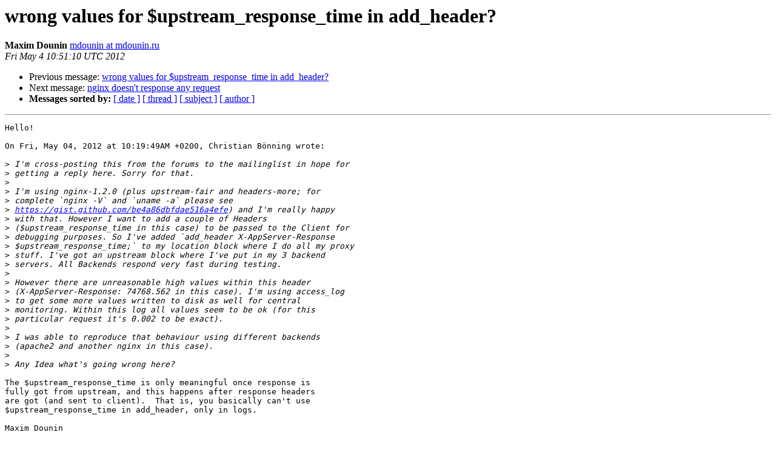

--- FILE ---
content_type: text/html
request_url: https://mailman.nginx.org/pipermail/nginx/2012-May/033630.html
body_size: 4248
content:
<!DOCTYPE HTML PUBLIC "-//W3C//DTD HTML 4.01 Transitional//EN">
<HTML>
 <HEAD>
   <TITLE> wrong values for $upstream_response_time in add_header?
   </TITLE>
   <LINK REL="Index" HREF="index.html" >
   <LINK REL="made" HREF="mailto:nginx%40nginx.org?Subject=Re%3A%20wrong%20values%20for%20%24upstream_response_time%20in%20add_header%3F&In-Reply-To=%3C20120504105110.GC31671%40mdounin.ru%3E">
   <META NAME="robots" CONTENT="index,nofollow">
   <style type="text/css">
       pre {
           white-space: pre-wrap;       /* css-2.1, curent FF, Opera, Safari */
           }
   </style>
   <META http-equiv="Content-Type" content="text/html; charset=us-ascii">
   <LINK REL="Previous"  HREF="033627.html">
   <LINK REL="Next"  HREF="033628.html">
 </HEAD>
 <BODY BGCOLOR="#ffffff">
   <H1>wrong values for $upstream_response_time in add_header?</H1>
    <B>Maxim Dounin</B> 
    <A HREF="mailto:nginx%40nginx.org?Subject=Re%3A%20wrong%20values%20for%20%24upstream_response_time%20in%20add_header%3F&In-Reply-To=%3C20120504105110.GC31671%40mdounin.ru%3E"
       TITLE="wrong values for $upstream_response_time in add_header?">mdounin at mdounin.ru
       </A><BR>
    <I>Fri May  4 10:51:10 UTC 2012</I>
    <P><UL>
        <LI>Previous message: <A HREF="033627.html">wrong values for $upstream_response_time in add_header?
</A></li>
        <LI>Next message: <A HREF="033628.html">nginx doesn't response any request
</A></li>
         <LI> <B>Messages sorted by:</B> 
              <a href="date.html#33630">[ date ]</a>
              <a href="thread.html#33630">[ thread ]</a>
              <a href="subject.html#33630">[ subject ]</a>
              <a href="author.html#33630">[ author ]</a>
         </LI>
       </UL>
    <HR>  
<!--beginarticle-->
<PRE>Hello!

On Fri, May 04, 2012 at 10:19:49AM +0200, Christian B&#246;nning wrote:

&gt;<i> I'm cross-posting this from the forums to the mailinglist in hope for
</I>&gt;<i> getting a reply here. Sorry for that.
</I>&gt;<i> 
</I>&gt;<i> I'm using nginx-1.2.0 (plus upstream-fair and headers-more; for
</I>&gt;<i> complete `nginx -V` and `uname -a` please see
</I>&gt;<i> <A HREF="https://gist.github.com/be4a86dbfdae516a4efe">https://gist.github.com/be4a86dbfdae516a4efe</A>) and I'm really happy
</I>&gt;<i> with that. However I want to add a couple of Headers
</I>&gt;<i> ($upstream_response_time in this case) to be passed to the Client for
</I>&gt;<i> debugging purposes. So I've added `add_header X-AppServer-Response
</I>&gt;<i> $upstream_response_time;` to my location block where I do all my proxy
</I>&gt;<i> stuff. I've got an upstream block where I've put in my 3 backend
</I>&gt;<i> servers. All Backends respond very fast during testing.
</I>&gt;<i> 
</I>&gt;<i> However there are unreasonable high values within this header
</I>&gt;<i> (X-AppServer-Response: 74768.562 in this case). I'm using access_log
</I>&gt;<i> to get some more values written to disk as well for central
</I>&gt;<i> monitoring. Within this log all values seem to be ok (for this
</I>&gt;<i> particular request it's 0.002 to be exact).
</I>&gt;<i> 
</I>&gt;<i> I was able to reproduce that behaviour using different backends
</I>&gt;<i> (apache2 and another nginx in this case).
</I>&gt;<i> 
</I>&gt;<i> Any Idea what's going wrong here?
</I>
The $upstream_response_time is only meaningful once response is 
fully got from upstream, and this happens after response headers 
are got (and sent to client).  That is, you basically can't use 
$upstream_response_time in add_header, only in logs.

Maxim Dounin

</PRE>






<!--endarticle-->
    <HR>
    <P><UL>
        <!--threads-->
	<LI>Previous message: <A HREF="033627.html">wrong values for $upstream_response_time in add_header?
</A></li>
	<LI>Next message: <A HREF="033628.html">nginx doesn't response any request
</A></li>
         <LI> <B>Messages sorted by:</B> 
              <a href="date.html#33630">[ date ]</a>
              <a href="thread.html#33630">[ thread ]</a>
              <a href="subject.html#33630">[ subject ]</a>
              <a href="author.html#33630">[ author ]</a>
         </LI>
       </UL>

<hr>
<a href="http://mailman.nginx.org/mailman/listinfo/nginx">More information about the nginx
mailing list</a><br>
</body></html>
